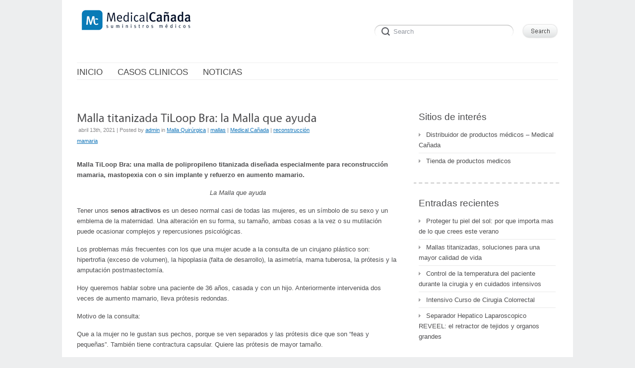

--- FILE ---
content_type: text/html; charset=UTF-8
request_url: https://blog.medicalcanada.es/2021/04/malla-titanizada-tiloop-bra-la-malla-que-ayuda/
body_size: 46411
content:
<!DOCTYPE html>
<html lang="es">
<head>
<meta http-equiv="Content-Type" content="text/html; charset=UTF-8" />
<meta name="viewport" content="width=device-width; initial-scale=1.0" />
<title>Malla TiLoop Bra de polipropileno titanizada diseñada especialmente para reconstrucción mamaria | Medical Cañada</title>
<link rel="profile" href="https://gmpg.org/xfn/11" />
<link rel="pingback" href="https://blog.medicalcanada.es/xmlrpc.php" />
<meta name='robots' content='max-image-preview:large' />
<link rel="alternate" type="application/rss+xml" title="Medical Cañada &raquo; Feed" href="https://blog.medicalcanada.es/feed/" />
<link rel="alternate" title="oEmbed (JSON)" type="application/json+oembed" href="https://blog.medicalcanada.es/wp-json/oembed/1.0/embed?url=https%3A%2F%2Fblog.medicalcanada.es%2F2021%2F04%2Fmalla-titanizada-tiloop-bra-la-malla-que-ayuda%2F" />
<link rel="alternate" title="oEmbed (XML)" type="text/xml+oembed" href="https://blog.medicalcanada.es/wp-json/oembed/1.0/embed?url=https%3A%2F%2Fblog.medicalcanada.es%2F2021%2F04%2Fmalla-titanizada-tiloop-bra-la-malla-que-ayuda%2F&#038;format=xml" />
<style id='wp-img-auto-sizes-contain-inline-css' type='text/css'>
img:is([sizes=auto i],[sizes^="auto," i]){contain-intrinsic-size:3000px 1500px}
/*# sourceURL=wp-img-auto-sizes-contain-inline-css */
</style>
<link rel='stylesheet' id='argpd-informbox-css' href='https://blog.medicalcanada.es/wp-content/plugins/adapta-rgpd/assets/css/inform-box-simple.css?ver=1.3.7' type='text/css' media='all' />
<link rel='stylesheet' id='argpd-cookies-eu-banner-css' href='https://blog.medicalcanada.es/wp-content/plugins/adapta-rgpd/assets/css/cookies-banner-classic.css?ver=1.3.7' type='text/css' media='all' />
<style id='wp-emoji-styles-inline-css' type='text/css'>

	img.wp-smiley, img.emoji {
		display: inline !important;
		border: none !important;
		box-shadow: none !important;
		height: 1em !important;
		width: 1em !important;
		margin: 0 0.07em !important;
		vertical-align: -0.1em !important;
		background: none !important;
		padding: 0 !important;
	}
/*# sourceURL=wp-emoji-styles-inline-css */
</style>
<link rel='stylesheet' id='wp-block-library-css' href='https://blog.medicalcanada.es/wp-includes/css/dist/block-library/style.min.css?ver=6.9' type='text/css' media='all' />
<style id='global-styles-inline-css' type='text/css'>
:root{--wp--preset--aspect-ratio--square: 1;--wp--preset--aspect-ratio--4-3: 4/3;--wp--preset--aspect-ratio--3-4: 3/4;--wp--preset--aspect-ratio--3-2: 3/2;--wp--preset--aspect-ratio--2-3: 2/3;--wp--preset--aspect-ratio--16-9: 16/9;--wp--preset--aspect-ratio--9-16: 9/16;--wp--preset--color--black: #000000;--wp--preset--color--cyan-bluish-gray: #abb8c3;--wp--preset--color--white: #ffffff;--wp--preset--color--pale-pink: #f78da7;--wp--preset--color--vivid-red: #cf2e2e;--wp--preset--color--luminous-vivid-orange: #ff6900;--wp--preset--color--luminous-vivid-amber: #fcb900;--wp--preset--color--light-green-cyan: #7bdcb5;--wp--preset--color--vivid-green-cyan: #00d084;--wp--preset--color--pale-cyan-blue: #8ed1fc;--wp--preset--color--vivid-cyan-blue: #0693e3;--wp--preset--color--vivid-purple: #9b51e0;--wp--preset--gradient--vivid-cyan-blue-to-vivid-purple: linear-gradient(135deg,rgb(6,147,227) 0%,rgb(155,81,224) 100%);--wp--preset--gradient--light-green-cyan-to-vivid-green-cyan: linear-gradient(135deg,rgb(122,220,180) 0%,rgb(0,208,130) 100%);--wp--preset--gradient--luminous-vivid-amber-to-luminous-vivid-orange: linear-gradient(135deg,rgb(252,185,0) 0%,rgb(255,105,0) 100%);--wp--preset--gradient--luminous-vivid-orange-to-vivid-red: linear-gradient(135deg,rgb(255,105,0) 0%,rgb(207,46,46) 100%);--wp--preset--gradient--very-light-gray-to-cyan-bluish-gray: linear-gradient(135deg,rgb(238,238,238) 0%,rgb(169,184,195) 100%);--wp--preset--gradient--cool-to-warm-spectrum: linear-gradient(135deg,rgb(74,234,220) 0%,rgb(151,120,209) 20%,rgb(207,42,186) 40%,rgb(238,44,130) 60%,rgb(251,105,98) 80%,rgb(254,248,76) 100%);--wp--preset--gradient--blush-light-purple: linear-gradient(135deg,rgb(255,206,236) 0%,rgb(152,150,240) 100%);--wp--preset--gradient--blush-bordeaux: linear-gradient(135deg,rgb(254,205,165) 0%,rgb(254,45,45) 50%,rgb(107,0,62) 100%);--wp--preset--gradient--luminous-dusk: linear-gradient(135deg,rgb(255,203,112) 0%,rgb(199,81,192) 50%,rgb(65,88,208) 100%);--wp--preset--gradient--pale-ocean: linear-gradient(135deg,rgb(255,245,203) 0%,rgb(182,227,212) 50%,rgb(51,167,181) 100%);--wp--preset--gradient--electric-grass: linear-gradient(135deg,rgb(202,248,128) 0%,rgb(113,206,126) 100%);--wp--preset--gradient--midnight: linear-gradient(135deg,rgb(2,3,129) 0%,rgb(40,116,252) 100%);--wp--preset--font-size--small: 13px;--wp--preset--font-size--medium: 20px;--wp--preset--font-size--large: 36px;--wp--preset--font-size--x-large: 42px;--wp--preset--spacing--20: 0.44rem;--wp--preset--spacing--30: 0.67rem;--wp--preset--spacing--40: 1rem;--wp--preset--spacing--50: 1.5rem;--wp--preset--spacing--60: 2.25rem;--wp--preset--spacing--70: 3.38rem;--wp--preset--spacing--80: 5.06rem;--wp--preset--shadow--natural: 6px 6px 9px rgba(0, 0, 0, 0.2);--wp--preset--shadow--deep: 12px 12px 50px rgba(0, 0, 0, 0.4);--wp--preset--shadow--sharp: 6px 6px 0px rgba(0, 0, 0, 0.2);--wp--preset--shadow--outlined: 6px 6px 0px -3px rgb(255, 255, 255), 6px 6px rgb(0, 0, 0);--wp--preset--shadow--crisp: 6px 6px 0px rgb(0, 0, 0);}:where(.is-layout-flex){gap: 0.5em;}:where(.is-layout-grid){gap: 0.5em;}body .is-layout-flex{display: flex;}.is-layout-flex{flex-wrap: wrap;align-items: center;}.is-layout-flex > :is(*, div){margin: 0;}body .is-layout-grid{display: grid;}.is-layout-grid > :is(*, div){margin: 0;}:where(.wp-block-columns.is-layout-flex){gap: 2em;}:where(.wp-block-columns.is-layout-grid){gap: 2em;}:where(.wp-block-post-template.is-layout-flex){gap: 1.25em;}:where(.wp-block-post-template.is-layout-grid){gap: 1.25em;}.has-black-color{color: var(--wp--preset--color--black) !important;}.has-cyan-bluish-gray-color{color: var(--wp--preset--color--cyan-bluish-gray) !important;}.has-white-color{color: var(--wp--preset--color--white) !important;}.has-pale-pink-color{color: var(--wp--preset--color--pale-pink) !important;}.has-vivid-red-color{color: var(--wp--preset--color--vivid-red) !important;}.has-luminous-vivid-orange-color{color: var(--wp--preset--color--luminous-vivid-orange) !important;}.has-luminous-vivid-amber-color{color: var(--wp--preset--color--luminous-vivid-amber) !important;}.has-light-green-cyan-color{color: var(--wp--preset--color--light-green-cyan) !important;}.has-vivid-green-cyan-color{color: var(--wp--preset--color--vivid-green-cyan) !important;}.has-pale-cyan-blue-color{color: var(--wp--preset--color--pale-cyan-blue) !important;}.has-vivid-cyan-blue-color{color: var(--wp--preset--color--vivid-cyan-blue) !important;}.has-vivid-purple-color{color: var(--wp--preset--color--vivid-purple) !important;}.has-black-background-color{background-color: var(--wp--preset--color--black) !important;}.has-cyan-bluish-gray-background-color{background-color: var(--wp--preset--color--cyan-bluish-gray) !important;}.has-white-background-color{background-color: var(--wp--preset--color--white) !important;}.has-pale-pink-background-color{background-color: var(--wp--preset--color--pale-pink) !important;}.has-vivid-red-background-color{background-color: var(--wp--preset--color--vivid-red) !important;}.has-luminous-vivid-orange-background-color{background-color: var(--wp--preset--color--luminous-vivid-orange) !important;}.has-luminous-vivid-amber-background-color{background-color: var(--wp--preset--color--luminous-vivid-amber) !important;}.has-light-green-cyan-background-color{background-color: var(--wp--preset--color--light-green-cyan) !important;}.has-vivid-green-cyan-background-color{background-color: var(--wp--preset--color--vivid-green-cyan) !important;}.has-pale-cyan-blue-background-color{background-color: var(--wp--preset--color--pale-cyan-blue) !important;}.has-vivid-cyan-blue-background-color{background-color: var(--wp--preset--color--vivid-cyan-blue) !important;}.has-vivid-purple-background-color{background-color: var(--wp--preset--color--vivid-purple) !important;}.has-black-border-color{border-color: var(--wp--preset--color--black) !important;}.has-cyan-bluish-gray-border-color{border-color: var(--wp--preset--color--cyan-bluish-gray) !important;}.has-white-border-color{border-color: var(--wp--preset--color--white) !important;}.has-pale-pink-border-color{border-color: var(--wp--preset--color--pale-pink) !important;}.has-vivid-red-border-color{border-color: var(--wp--preset--color--vivid-red) !important;}.has-luminous-vivid-orange-border-color{border-color: var(--wp--preset--color--luminous-vivid-orange) !important;}.has-luminous-vivid-amber-border-color{border-color: var(--wp--preset--color--luminous-vivid-amber) !important;}.has-light-green-cyan-border-color{border-color: var(--wp--preset--color--light-green-cyan) !important;}.has-vivid-green-cyan-border-color{border-color: var(--wp--preset--color--vivid-green-cyan) !important;}.has-pale-cyan-blue-border-color{border-color: var(--wp--preset--color--pale-cyan-blue) !important;}.has-vivid-cyan-blue-border-color{border-color: var(--wp--preset--color--vivid-cyan-blue) !important;}.has-vivid-purple-border-color{border-color: var(--wp--preset--color--vivid-purple) !important;}.has-vivid-cyan-blue-to-vivid-purple-gradient-background{background: var(--wp--preset--gradient--vivid-cyan-blue-to-vivid-purple) !important;}.has-light-green-cyan-to-vivid-green-cyan-gradient-background{background: var(--wp--preset--gradient--light-green-cyan-to-vivid-green-cyan) !important;}.has-luminous-vivid-amber-to-luminous-vivid-orange-gradient-background{background: var(--wp--preset--gradient--luminous-vivid-amber-to-luminous-vivid-orange) !important;}.has-luminous-vivid-orange-to-vivid-red-gradient-background{background: var(--wp--preset--gradient--luminous-vivid-orange-to-vivid-red) !important;}.has-very-light-gray-to-cyan-bluish-gray-gradient-background{background: var(--wp--preset--gradient--very-light-gray-to-cyan-bluish-gray) !important;}.has-cool-to-warm-spectrum-gradient-background{background: var(--wp--preset--gradient--cool-to-warm-spectrum) !important;}.has-blush-light-purple-gradient-background{background: var(--wp--preset--gradient--blush-light-purple) !important;}.has-blush-bordeaux-gradient-background{background: var(--wp--preset--gradient--blush-bordeaux) !important;}.has-luminous-dusk-gradient-background{background: var(--wp--preset--gradient--luminous-dusk) !important;}.has-pale-ocean-gradient-background{background: var(--wp--preset--gradient--pale-ocean) !important;}.has-electric-grass-gradient-background{background: var(--wp--preset--gradient--electric-grass) !important;}.has-midnight-gradient-background{background: var(--wp--preset--gradient--midnight) !important;}.has-small-font-size{font-size: var(--wp--preset--font-size--small) !important;}.has-medium-font-size{font-size: var(--wp--preset--font-size--medium) !important;}.has-large-font-size{font-size: var(--wp--preset--font-size--large) !important;}.has-x-large-font-size{font-size: var(--wp--preset--font-size--x-large) !important;}
/*# sourceURL=global-styles-inline-css */
</style>

<style id='classic-theme-styles-inline-css' type='text/css'>
/*! This file is auto-generated */
.wp-block-button__link{color:#fff;background-color:#32373c;border-radius:9999px;box-shadow:none;text-decoration:none;padding:calc(.667em + 2px) calc(1.333em + 2px);font-size:1.125em}.wp-block-file__button{background:#32373c;color:#fff;text-decoration:none}
/*# sourceURL=/wp-includes/css/classic-themes.min.css */
</style>
<link rel='stylesheet' id='default-css' href='https://blog.medicalcanada.es/wp-content/themes/delicate/style.css' type='text/css' media='all' />
<script type="text/javascript" src="https://blog.medicalcanada.es/wp-includes/js/jquery/jquery.min.js?ver=3.7.1" id="jquery-core-js"></script>
<script type="text/javascript" src="https://blog.medicalcanada.es/wp-includes/js/jquery/jquery-migrate.min.js?ver=3.4.1" id="jquery-migrate-js"></script>
<script type="text/javascript" src="https://blog.medicalcanada.es/wp-content/plugins/adapta-rgpd/assets/js/cookies-eu-banner.js?ver=1.3.7" id="argpd-cookies-eu-banner-js"></script>
<script type="text/javascript" src="https://blog.medicalcanada.es/wp-content/themes/delicate/js/superfish.js?ver=2.9.2" id="superfish-js"></script>
<script type="text/javascript" src="https://blog.medicalcanada.es/wp-content/themes/delicate/js/jquery.cycle.all.min.js" id="cycle-js"></script>
<script type="text/javascript" src="https://blog.medicalcanada.es/wp-content/themes/delicate/js/cufon.js?ver=1.09i" id="cufon-js"></script>
<script type="text/javascript" src="https://blog.medicalcanada.es/wp-content/themes/delicate/js/Vegur_400.font.js" id="Vegur_400-js"></script>
<link rel="https://api.w.org/" href="https://blog.medicalcanada.es/wp-json/" /><link rel="alternate" title="JSON" type="application/json" href="https://blog.medicalcanada.es/wp-json/wp/v2/posts/2723" /><link rel="EditURI" type="application/rsd+xml" title="RSD" href="https://blog.medicalcanada.es/xmlrpc.php?rsd" />
<meta name="generator" content="WordPress 6.9" />
<link rel="canonical" href="https://blog.medicalcanada.es/2021/04/malla-titanizada-tiloop-bra-la-malla-que-ayuda/" />
<link rel='shortlink' href='https://blog.medicalcanada.es/?p=2723' />
<meta name="generator" content="Site Kit by Google 1.99.0" /><meta name="template" content="delicate 3.5.5" />
<meta name="generator" content="NattyWP Framework Version 2.1.5" />
<meta name="keywords" content="cirugia estetica mama, cirugia mamaria, malla titanizada, malla tiloop bra, mama tuberosa, malformaciones mamarias, deformidades mamarias, reconstruccion mamaria," />
<meta name="description" content="Malla TiLoop Bra: una malla de polipropileno titanizada diseñada especialmente para reconstrucción mamaria, mastopexia con o sin implante y refuerzo en aumento mamario." />
<link rel="stylesheet" type="text/css" href="https://blog.medicalcanada.es/wp-content/themes/delicate/functions/css/shortcodes.css" media="screen" /><script type="text/javascript" src="https://blog.medicalcanada.es/wp-content/themes/delicate/functions/js/shortcode.js"></script><style type="text/css">
	.topnav a {
		font-size: px;
	}
	.topnav a {
		color: #;
	}
	.topnav a:hover, .topnav ul.children > li > a:hover, .topnav ul.children > li > a:hover span {
		color: #;
	}
	body {
		font-size: px;
	}
	.post {
		color: #;
	}
	.post a {
		color: #;
	}
	.post a:hover {
		color: #;
	}
	#sidebar li.widget, #sidebar h2 {
		color: #;
	}
	#sidebar li.widget a {
		color: #;
	}
	#sidebar li.widget a:hover {
		color: #;
	}
</style><!--[if IE 6]><style type="text/css">
            img.png {
            filter: expression(
            (runtimeStyle.filter == '') ? runtimeStyle.filter = 'progid:DXImageTransform.Microsoft.AlphaImageLoader(src='+src+', sizingMethod=scale)' : '',
            width = width,
            src = 'https://blog.medicalcanada.es/wp-content/themes/delicate/images/px.gif');
    }
        </style><![endif]--><!--[if IE 6]><script type="text/javascript" src="https://blog.medicalcanada.es/wp-content/themes/delicate/js/menu.js"></script><![endif]-->	<style type="text/css">
           .head-img .tagline {color: #333333 !important;}
        .content-pad,
    .slideshow-bg .slideshow, .slideshow-bg .slideshow > div,
    .head-img img {width:970px;}
	</style>
	</head>

<body data-rsssl=1 class="wp-singular post-template-default single single-post postid-2723 single-format-standard wp-theme-delicate">
<div class="content-pad">
<div id="header">
	<div id="logo"><a href="https://blog.medicalcanada.es"><img src="https://blog.medicalcanada.es/wp-content/uploads/2017/05/logo.gif" border="0" class="png" alt="Medical Cañada" /></a></div>	     
  <div id="top_search"> 
      <form method="get" id="searchforma" class="search" action="https://blog.medicalcanada.es/">	
    <input type="text" class="search-input png_crop" title="search" value="Search" onblur="if (!value)value='Search'" onclick="value=''" id="edit-search-theme-form-keys" name="s" />
    <input type="image" alt="Search" title="Search" class="search-submit png_crop" name="op" value="" src="https://blog.medicalcanada.es/wp-content/themes/delicate/images/submit.png"/>
</form><div style="clear:both;"></div>  </div>
  </div>

<div class="top">
    <div id="menu">	
       <ul id="nav-ie" class="topnav fl fr sf-js-enabled sf-shadow"><li id="menu-item-2873" class="menu-item menu-item-type-custom menu-item-object-custom menu-item-home menu-item-2873"><a href="https://blog.medicalcanada.es/"><span>Inicio</span></a></li>
<li id="menu-item-2874" class="menu-item menu-item-type-post_type menu-item-object-page menu-item-2874"><a href="https://blog.medicalcanada.es/casos-clinicos-2/"><span>Casos clinicos</span></a></li>
<li id="menu-item-2875" class="menu-item menu-item-type-post_type menu-item-object-page menu-item-2875"><a href="https://blog.medicalcanada.es/casos-clinicos/"><span>Noticias</span></a></li>
</ul>    </div>                
</div> <!-- END top -->
<div class="clear"></div>
<div class="head-img">
  </div>
<!-- END Header --><div id="main">		
	<div class="columns">	
    <div class="narrowcolumn singlepage no">
          							
			<div class="post post-2723 type-post status-publish format-standard hentry category-malla-quirurgica category-mallas category-medical-canada category-reconstruccion-mamaria tag-malla-de-polipropileno-titanizado tag-malla-tiloop-bra tag-malla-titanizada tag-mallas-titanizadas tag-reconstruccion-mamaria tag-tiloop-bra-medical-canada tag-tiloop-bra-reconstruccion-mamaria">            	
         <div class="title">
          <h2>Malla titanizada TiLoop Bra: la Malla que ayuda</h2>
                <small>abril 13th, 2021 | Posted by <span class="author"><span class="author vcard"><a class="url fn n" href="https://blog.medicalcanada.es/author/admin/" title="View all posts by admin">admin</a></span></span> in <a href="https://blog.medicalcanada.es/category/malla-quirurgica/" rel="category tag">Malla Quirúrgica</a> | <a href="https://blog.medicalcanada.es/category/mallas/" rel="category tag">mallas</a> | <a href="https://blog.medicalcanada.es/category/medical-canada/" rel="category tag">Medical Cañada</a> | <a href="https://blog.medicalcanada.es/category/reconstruccion-mamaria/" rel="category tag">reconstrucción mamaria</a> </small> 
         </div>                
				<div class="entry">
                          <p><strong>Malla TiLoop Bra: una malla de polipropileno titanizada diseñada especialmente para reconstrucción mamaria, mastopexia con o sin implante y refuerzo en aumento mamario.</strong></p>
<p style="text-align: center;"><em>La Malla que ayuda</em></p>
<p>Tener unos <strong>senos atractivos</strong> es un deseo normal casi de todas las mujeres, es un símbolo de su sexo y un emblema de la maternidad. Una alteración en su forma, su tamaño, ambas cosas a la vez o su mutilación puede ocasionar complejos y repercusiones psicológicas.</p>
<p>Los problemas más frecuentes con los que una mujer acude a la consulta de un cirujano plástico son: hipertrofia (exceso de volumen), la hipoplasia (falta de desarrollo), la asimetría, mama tuberosa, la prótesis y la amputación postmastectomía.</p>
<p>Hoy queremos hablar sobre una paciente de 36 años, casada y con un hijo. Anteriormente intervenida dos veces de aumento mamario, lleva prótesis redondas.</p>
<p>Motivo de la consulta:</p>
<p>Que a la mujer no le gustan sus pechos, porque se ven separados y las prótesis dice que son “feas y pequeñas”. También tiene contractura capsular. Quiere las prótesis de mayor tamaño.</p>
<p><img decoding="async" class="aligncenter size-full wp-image-2724" src="https://blog.medicalcanada.es/wp-content/uploads/2021/04/1.jpg" alt="" width="287" height="143" /></p>
<p><img decoding="async" class="aligncenter size-full wp-image-2725" src="https://blog.medicalcanada.es/wp-content/uploads/2021/04/2.jpg" alt="" width="261" height="158" /></p>
<p>&nbsp;</p>
<p>En la segunda intervención la paciente reconoce la mejoría, pero sigue teniendo un hundimiento en el escote (basculamiento de la prótesis).</p>
<p>La paciente busca solución definitiva pero no presenta cúmulo de grasa.<img decoding="async" class="aligncenter size-full wp-image-2727" src="https://blog.medicalcanada.es/wp-content/uploads/2021/04/3.jpg" alt="" width="180" height="123" /></p>
<p><img loading="lazy" decoding="async" class="aligncenter size-full wp-image-2728" src="https://blog.medicalcanada.es/wp-content/uploads/2021/04/4.jpg" alt="" width="187" height="124" /></p>
<p>En su tercera operación el doctor ha usado la malla titanizada TiLOOP BRA para tener mejor soporte, refuerzo y solución de transición de estructuras de tejidos propios del cuerpo.</p>
<p>La<strong> malla titanizada extralight TiLOOP Bra</strong> introduce la menor cantidad de material extraño en la mama. Este material liviano facilita la adaptación óptima del tejido, lo cual es de gran importancia para la aplicación en el área sensitiva del seno. La malla titanizada TiLoop Bra permanece blanda y flexible durante la aplicación. Con el uso de la malla titanizada obtenemos muy buen refuerzo para aumento de mama en cirugía plástica, sobre todo en casos cuando la mujer es muy delgada o tiene piel muy fina.</p>
<p><img loading="lazy" decoding="async" class="aligncenter size-full wp-image-2729" src="https://blog.medicalcanada.es/wp-content/uploads/2021/04/5.png" alt="" width="240" height="105" /></p>
<p><img loading="lazy" decoding="async" class="aligncenter size-full wp-image-2730" src="https://blog.medicalcanada.es/wp-content/uploads/2021/04/6.png" alt="" width="286" height="95" /></p>
<p>Después de un año de la cirugía, la paciente se encuentra muy bien y está muy satisfecha con el resultado.</p>
<p>Consulta toda la información sobre nuestra Malla TiLoop Bra:</p>
<p><a href="https://www.medicalcanada.es/malla-titanizada-tiloop-bra-subpectoral-p026-0011">https://www.medicalcanada.es/malla-titanizada-tiloop-bra-subpectoral-p026-0011</a></p>
<p><a href="mailto:marketing@medicalcanada.es">marketing@medicalcanada.es</a></p>
    
             <div class="clear"></div>
        </div>              
                
				<p class="postmetadata">	               
                        			
                <span class="category"><a href="https://blog.medicalcanada.es/tag/malla-de-polipropileno-titanizado/" rel="tag">Malla de polipropileno titanizado</a>, <a href="https://blog.medicalcanada.es/tag/malla-tiloop-bra/" rel="tag">malla tiloop bra</a>, <a href="https://blog.medicalcanada.es/tag/malla-titanizada/" rel="tag">Malla titanizada</a>, <a href="https://blog.medicalcanada.es/tag/mallas-titanizadas/" rel="tag">mallas titanizadas</a>, <a href="https://blog.medicalcanada.es/tag/reconstruccion-mamaria/" rel="tag">reconstrucción mamaria</a>, <a href="https://blog.medicalcanada.es/tag/tiloop-bra-medical-canada/" rel="tag">Tiloop bra medical cañada</a>, <a href="https://blog.medicalcanada.es/tag/tiloop-bra-reconstruccion-mamaria/" rel="tag">tiloop bra reconstruccion mamaria</a></span>	
				</p>
        
        <p><small>You can follow any responses to this entry through the <a href="https://blog.medicalcanada.es/2021/04/malla-titanizada-tiloop-bra-la-malla-que-ayuda/feed/">RSS 2.0</a>													Both comments and pings are currently closed.							
											</small>
         </p>	
                
			</div>	
            <div class="post">
        		      	
       		</div>				
		
	</div> <!-- END Narrowcolumn -->

  <div id="sidebar" class="profile no">
      <ul>
<li id="linkcat-2" class="widget png_scale"><h2 class="blocktitle"><span>Sitios de interés</span></h2>
	<ul class='xoxo blogroll'>
<li><a href="https://www.medicalcanada.es" title="Medical cañada, distribuidor de productos medicos." target="_blank">Distribuidor de productos médicos &#8211; Medical Cañada</a></li>
<li><a href="http://www.medicalcanada.es/categoria/tienda-productos-medicos/index.aspx" target="_blank">Tienda de productos medicos</a></li>

	</ul>
</li>

		<li id="widget_recent_entries" class="widget png_scale">
		<h2 class="blocktitle"><span>Entradas recientes</span></h2>
		<ul>
											<li>
					<a href="https://blog.medicalcanada.es/2025/06/proteger-tu-piel-del-sol-por-que-importa-mas-de-lo-que-crees-este-verano/">Proteger tu piel del sol: por que importa mas de lo que crees este verano</a>
									</li>
											<li>
					<a href="https://blog.medicalcanada.es/2023/10/mallas-titanizadas-soluciones-para-una-mayor-calidad-de-vida/">Mallas titanizadas, soluciones para una mayor calidad de vida</a>
									</li>
											<li>
					<a href="https://blog.medicalcanada.es/2023/07/control-de-la-temperatura-del-paciente-durante-la-cirugia-y-en-cuidados-intensivos/">Control de la temperatura del paciente durante la cirugia y en cuidados intensivos</a>
									</li>
											<li>
					<a href="https://blog.medicalcanada.es/2023/06/intensivo-curso-de-cirugia-colorrectal/">Intensivo Curso de  Cirugia Colorrectal</a>
									</li>
											<li>
					<a href="https://blog.medicalcanada.es/2022/11/separador-hepatico-laparoscopico-reveel-el-retractor-de-tejidos-y-organos-grandes/">Separador Hepatico Laparoscopico REVEEL: el retractor de tejidos y organos grandes</a>
									</li>
					</ul>

		</li><li id="widget_tag_cloud" class="widget png_scale"><h2 class="blocktitle"><span>Etiquetas</span></h2><div class="tagcloud"><a href="https://blog.medicalcanada.es/tag/adhesivo/" class="tag-cloud-link tag-link-52 tag-link-position-1" style="font-size: 20.833333333333pt;" aria-label="adhesivo (13 elementos)">adhesivo</a>
<a href="https://blog.medicalcanada.es/tag/alquilar-morcelador/" class="tag-cloud-link tag-link-87 tag-link-position-2" style="font-size: 13.833333333333pt;" aria-label="alquilar morcelador (6 elementos)">alquilar morcelador</a>
<a href="https://blog.medicalcanada.es/tag/alquiler-morcelador/" class="tag-cloud-link tag-link-84 tag-link-position-3" style="font-size: 13.833333333333pt;" aria-label="alquiler morcelador (6 elementos)">alquiler morcelador</a>
<a href="https://blog.medicalcanada.es/tag/axis-medical-canada/" class="tag-cloud-link tag-link-369 tag-link-position-4" style="font-size: 10.333333333333pt;" aria-label="axis medical cañada (4 elementos)">axis medical cañada</a>
<a href="https://blog.medicalcanada.es/tag/cirugia-colorrectal/" class="tag-cloud-link tag-link-123 tag-link-position-5" style="font-size: 8pt;" aria-label="cirugia colorrectal (3 elementos)">cirugia colorrectal</a>
<a href="https://blog.medicalcanada.es/tag/cirugia/" class="tag-cloud-link tag-link-70 tag-link-position-6" style="font-size: 21.533333333333pt;" aria-label="CIRUGÍA (14 elementos)">CIRUGÍA</a>
<a href="https://blog.medicalcanada.es/tag/cirugia-de-minima-invasion/" class="tag-cloud-link tag-link-104 tag-link-position-7" style="font-size: 17.333333333333pt;" aria-label="cirugía de mínima invasión (9 elementos)">cirugía de mínima invasión</a>
<a href="https://blog.medicalcanada.es/tag/cirugia-minima-invasiva/" class="tag-cloud-link tag-link-102 tag-link-position-8" style="font-size: 16.166666666667pt;" aria-label="Cirugía mínima invasiva (8 elementos)">Cirugía mínima invasiva</a>
<a href="https://blog.medicalcanada.es/tag/cirugia-minimamente-invasiva/" class="tag-cloud-link tag-link-103 tag-link-position-9" style="font-size: 13.833333333333pt;" aria-label="cirugía mínimamente invasiva (6 elementos)">cirugía mínimamente invasiva</a>
<a href="https://blog.medicalcanada.es/tag/cancer-de-mama/" class="tag-cloud-link tag-link-115 tag-link-position-10" style="font-size: 16.166666666667pt;" aria-label="Cáncer de mama (8 elementos)">Cáncer de mama</a>
<a href="https://blog.medicalcanada.es/tag/deportes/" class="tag-cloud-link tag-link-68 tag-link-position-11" style="font-size: 8pt;" aria-label="deportes (3 elementos)">deportes</a>
<a href="https://blog.medicalcanada.es/tag/hernia/" class="tag-cloud-link tag-link-58 tag-link-position-12" style="font-size: 18.266666666667pt;" aria-label="hernia (10 elementos)">hernia</a>
<a href="https://blog.medicalcanada.es/tag/ifabond/" class="tag-cloud-link tag-link-35 tag-link-position-13" style="font-size: 21.533333333333pt;" aria-label="Ifabond (14 elementos)">Ifabond</a>
<a href="https://blog.medicalcanada.es/tag/implantes-tag-dental/" class="tag-cloud-link tag-link-368 tag-link-position-14" style="font-size: 12.2pt;" aria-label="implantes tag dental (5 elementos)">implantes tag dental</a>
<a href="https://blog.medicalcanada.es/tag/laproclose/" class="tag-cloud-link tag-link-62 tag-link-position-15" style="font-size: 10.333333333333pt;" aria-label="Laproclose (4 elementos)">Laproclose</a>
<a href="https://blog.medicalcanada.es/tag/malla-de-pfm/" class="tag-cloud-link tag-link-15 tag-link-position-16" style="font-size: 17.333333333333pt;" aria-label="malla de PFM (9 elementos)">malla de PFM</a>
<a href="https://blog.medicalcanada.es/tag/malla-de-polipropileno-titanizado/" class="tag-cloud-link tag-link-39 tag-link-position-17" style="font-size: 21.533333333333pt;" aria-label="Malla de polipropileno titanizado (14 elementos)">Malla de polipropileno titanizado</a>
<a href="https://blog.medicalcanada.es/tag/malla-pfm-medical/" class="tag-cloud-link tag-link-290 tag-link-position-18" style="font-size: 8pt;" aria-label="malla pfm medical (3 elementos)">malla pfm medical</a>
<a href="https://blog.medicalcanada.es/tag/malla-polipropileno-titanizada-tiloop-bra/" class="tag-cloud-link tag-link-367 tag-link-position-19" style="font-size: 10.333333333333pt;" aria-label="malla polipropileno titanizada tiloop bra (4 elementos)">malla polipropileno titanizada tiloop bra</a>
<a href="https://blog.medicalcanada.es/tag/malla-reconstruccion-mamaria/" class="tag-cloud-link tag-link-270 tag-link-position-20" style="font-size: 16.166666666667pt;" aria-label="malla reconstruccion mamaria (8 elementos)">malla reconstruccion mamaria</a>
<a href="https://blog.medicalcanada.es/tag/mallas-pfm/" class="tag-cloud-link tag-link-78 tag-link-position-21" style="font-size: 10.333333333333pt;" aria-label="mallas Pfm (4 elementos)">mallas Pfm</a>
<a href="https://blog.medicalcanada.es/tag/mallas-quirurgicas/" class="tag-cloud-link tag-link-74 tag-link-position-22" style="font-size: 10.333333333333pt;" aria-label="mallas quirúrgicas (4 elementos)">mallas quirúrgicas</a>
<a href="https://blog.medicalcanada.es/tag/mallas-titanizadas/" class="tag-cloud-link tag-link-75 tag-link-position-23" style="font-size: 19.2pt;" aria-label="mallas titanizadas (11 elementos)">mallas titanizadas</a>
<a href="https://blog.medicalcanada.es/tag/malla-titanizada/" class="tag-cloud-link tag-link-38 tag-link-position-24" style="font-size: 19.2pt;" aria-label="Malla titanizada (11 elementos)">Malla titanizada</a>
<a href="https://blog.medicalcanada.es/tag/malla-titanizada-pfm/" class="tag-cloud-link tag-link-255 tag-link-position-25" style="font-size: 8pt;" aria-label="malla titanizada pfm (3 elementos)">malla titanizada pfm</a>
<a href="https://blog.medicalcanada.es/tag/malla-titanizada-tiloop-bra/" class="tag-cloud-link tag-link-269 tag-link-position-26" style="font-size: 15pt;" aria-label="malla titanizada tiloop bra (7 elementos)">malla titanizada tiloop bra</a>
<a href="https://blog.medicalcanada.es/tag/medical-canada/" class="tag-cloud-link tag-link-205 tag-link-position-27" style="font-size: 20.833333333333pt;" aria-label="medical cañada (13 elementos)">medical cañada</a>
<a href="https://blog.medicalcanada.es/tag/morcelacion-segura/" class="tag-cloud-link tag-link-86 tag-link-position-28" style="font-size: 13.833333333333pt;" aria-label="morcelación segura (6 elementos)">morcelación segura</a>
<a href="https://blog.medicalcanada.es/tag/morcelador/" class="tag-cloud-link tag-link-41 tag-link-position-29" style="font-size: 13.833333333333pt;" aria-label="Morcelador (6 elementos)">Morcelador</a>
<a href="https://blog.medicalcanada.es/tag/morcelador-blue-endo/" class="tag-cloud-link tag-link-47 tag-link-position-30" style="font-size: 13.833333333333pt;" aria-label="morcelador blue-endo (6 elementos)">morcelador blue-endo</a>
<a href="https://blog.medicalcanada.es/tag/morcelador-seguro/" class="tag-cloud-link tag-link-85 tag-link-position-31" style="font-size: 13.833333333333pt;" aria-label="morcelador seguro (6 elementos)">morcelador seguro</a>
<a href="https://blog.medicalcanada.es/tag/minima-invasiva/" class="tag-cloud-link tag-link-72 tag-link-position-32" style="font-size: 8pt;" aria-label="MÍNIMA INVASIVA (3 elementos)">MÍNIMA INVASIVA</a>
<a href="https://blog.medicalcanada.es/tag/pared-abdominal/" class="tag-cloud-link tag-link-124 tag-link-position-33" style="font-size: 13.833333333333pt;" aria-label="pared abdominal (6 elementos)">pared abdominal</a>
<a href="https://blog.medicalcanada.es/tag/prevencion-de-hernia/" class="tag-cloud-link tag-link-133 tag-link-position-34" style="font-size: 8pt;" aria-label="prevencion de hernia (3 elementos)">prevencion de hernia</a>
<a href="https://blog.medicalcanada.es/tag/prevencion-hernia-incisional/" class="tag-cloud-link tag-link-89 tag-link-position-35" style="font-size: 12.2pt;" aria-label="Prevención hernia incisional (5 elementos)">Prevención hernia incisional</a>
<a href="https://blog.medicalcanada.es/tag/reconstruccion-mamaria/" class="tag-cloud-link tag-link-44 tag-link-position-36" style="font-size: 22pt;" aria-label="reconstrucción mamaria (15 elementos)">reconstrucción mamaria</a>
<a href="https://blog.medicalcanada.es/tag/separador-hepatico/" class="tag-cloud-link tag-link-277 tag-link-position-37" style="font-size: 8pt;" aria-label="separador hepatico (3 elementos)">separador hepatico</a>
<a href="https://blog.medicalcanada.es/tag/separador-hepatico-laparoscopico/" class="tag-cloud-link tag-link-282 tag-link-position-38" style="font-size: 8pt;" aria-label="separador hepatico laparoscopico (3 elementos)">separador hepatico laparoscopico</a>
<a href="https://blog.medicalcanada.es/tag/sohah/" class="tag-cloud-link tag-link-247 tag-link-position-39" style="font-size: 10.333333333333pt;" aria-label="sohah (4 elementos)">sohah</a>
<a href="https://blog.medicalcanada.es/tag/tag-dental/" class="tag-cloud-link tag-link-350 tag-link-position-40" style="font-size: 13.833333333333pt;" aria-label="tag dental (6 elementos)">tag dental</a>
<a href="https://blog.medicalcanada.es/tag/tag-dental-international-meeting/" class="tag-cloud-link tag-link-370 tag-link-position-41" style="font-size: 8pt;" aria-label="tag dental international meeting (3 elementos)">tag dental international meeting</a>
<a href="https://blog.medicalcanada.es/tag/tiloop-bra/" class="tag-cloud-link tag-link-170 tag-link-position-42" style="font-size: 19.2pt;" aria-label="Tiloop bra (11 elementos)">Tiloop bra</a>
<a href="https://blog.medicalcanada.es/tag/tiloop-bra-medical-canada/" class="tag-cloud-link tag-link-171 tag-link-position-43" style="font-size: 19.2pt;" aria-label="Tiloop bra medical cañada (11 elementos)">Tiloop bra medical cañada</a>
<a href="https://blog.medicalcanada.es/tag/tiloop-bra-pocket/" class="tag-cloud-link tag-link-330 tag-link-position-44" style="font-size: 16.166666666667pt;" aria-label="tiloop bra pocket (8 elementos)">tiloop bra pocket</a>
<a href="https://blog.medicalcanada.es/tag/tiloop-bra-reconstruccion-mamaria/" class="tag-cloud-link tag-link-296 tag-link-position-45" style="font-size: 18.266666666667pt;" aria-label="tiloop bra reconstruccion mamaria (10 elementos)">tiloop bra reconstruccion mamaria</a></div>
</li> 
</ul>  </div>
<div class="clear"></div>
<div id="footer">
<div class="lt" style="color:black">
  Copyright &copy; 2026 All rights reserved.  <a style="color:black" href="https://blog.medicalcanada.es/politica-cookies/"><span>Política de Cookies</span></a>
	<a style="color:black" href="https://blog.medicalcanada.es/politica-de-privacidad/"><span>Política de privacidad</span></a>
</div>
<div class="rt"></div>		
<div class="clear"></div>			
</div>
</div> <!-- END Columns --> 
</div><!-- END main -->
</div>  
<div class="clear"></div>

<script type="speculationrules">
{"prefetch":[{"source":"document","where":{"and":[{"href_matches":"/*"},{"not":{"href_matches":["/wp-*.php","/wp-admin/*","/wp-content/uploads/*","/wp-content/*","/wp-content/plugins/*","/wp-content/themes/delicate/*","/*\\?(.+)"]}},{"not":{"selector_matches":"a[rel~=\"nofollow\"]"}},{"not":{"selector_matches":".no-prefetch, .no-prefetch a"}}]},"eagerness":"conservative"}]}
</script>
<!--[if gte IE 9]><script type="text/javascript">/*<![CDATA[*/Cufon.set('engine', 'canvas'); /*]]>*/</script><![endif]--><script type="text/javascript">/*<![CDATA[*/Cufon.replace('.singlepost .post .title h2, .singlepage .post .title h2, .post .title h2 a', {hover:true}); Cufon.now();/*]]>*/</script><script type="text/javascript" charset="utf-8">/*<![CDATA[*/ 
    jQuery(document).ready(function() {
        jQuery(".slideshow").cycle({
          fx: "fade",
          timeout: 6000,
          pager: "#slideshow-nav",
          speed: 1000,
          pagerEvent: "click",
          pauseOnPagerHover: true,
          cleartypeNoBg: true });						
      });
      /*]]>*/</script>
<div id="cookies-eu-wrapper">
    <div 
      id="cookies-eu-banner"       
      data-wait-remove="250"
      >      
      <div id="cookies-eu-label">
          Esta web utiliza cookies propias y de terceros para su correcto funcionamiento y para fines analíticos. Al hacer clic en el botón Aceptar, acepta el uso de estas tecnologías y el procesamiento de tus datos para estos propósitos.
          
          <a class="argpd-cookies-politica" rel="nofollow" id="cookies-eu-more" href="https://blog.medicalcanada.es/personalizar-cookies/">Configurar y más información</a>



      </div>

        <div id="cookies-eu-buttons"><button id="cookies-eu-reject" class="cookies-eu-reject">Rechazar</button>
        <button id="cookies-eu-accept" class="cookies-eu-accept">Aceptar</button></div>
    </div>
</div>

<div id="cookies-eu-banner-closed">
  <span>Privacidad</span>
</div>
<script id="wp-emoji-settings" type="application/json">
{"baseUrl":"https://s.w.org/images/core/emoji/17.0.2/72x72/","ext":".png","svgUrl":"https://s.w.org/images/core/emoji/17.0.2/svg/","svgExt":".svg","source":{"concatemoji":"https://blog.medicalcanada.es/wp-includes/js/wp-emoji-release.min.js?ver=6.9"}}
</script>
<script type="module">
/* <![CDATA[ */
/*! This file is auto-generated */
const a=JSON.parse(document.getElementById("wp-emoji-settings").textContent),o=(window._wpemojiSettings=a,"wpEmojiSettingsSupports"),s=["flag","emoji"];function i(e){try{var t={supportTests:e,timestamp:(new Date).valueOf()};sessionStorage.setItem(o,JSON.stringify(t))}catch(e){}}function c(e,t,n){e.clearRect(0,0,e.canvas.width,e.canvas.height),e.fillText(t,0,0);t=new Uint32Array(e.getImageData(0,0,e.canvas.width,e.canvas.height).data);e.clearRect(0,0,e.canvas.width,e.canvas.height),e.fillText(n,0,0);const a=new Uint32Array(e.getImageData(0,0,e.canvas.width,e.canvas.height).data);return t.every((e,t)=>e===a[t])}function p(e,t){e.clearRect(0,0,e.canvas.width,e.canvas.height),e.fillText(t,0,0);var n=e.getImageData(16,16,1,1);for(let e=0;e<n.data.length;e++)if(0!==n.data[e])return!1;return!0}function u(e,t,n,a){switch(t){case"flag":return n(e,"\ud83c\udff3\ufe0f\u200d\u26a7\ufe0f","\ud83c\udff3\ufe0f\u200b\u26a7\ufe0f")?!1:!n(e,"\ud83c\udde8\ud83c\uddf6","\ud83c\udde8\u200b\ud83c\uddf6")&&!n(e,"\ud83c\udff4\udb40\udc67\udb40\udc62\udb40\udc65\udb40\udc6e\udb40\udc67\udb40\udc7f","\ud83c\udff4\u200b\udb40\udc67\u200b\udb40\udc62\u200b\udb40\udc65\u200b\udb40\udc6e\u200b\udb40\udc67\u200b\udb40\udc7f");case"emoji":return!a(e,"\ud83e\u1fac8")}return!1}function f(e,t,n,a){let r;const o=(r="undefined"!=typeof WorkerGlobalScope&&self instanceof WorkerGlobalScope?new OffscreenCanvas(300,150):document.createElement("canvas")).getContext("2d",{willReadFrequently:!0}),s=(o.textBaseline="top",o.font="600 32px Arial",{});return e.forEach(e=>{s[e]=t(o,e,n,a)}),s}function r(e){var t=document.createElement("script");t.src=e,t.defer=!0,document.head.appendChild(t)}a.supports={everything:!0,everythingExceptFlag:!0},new Promise(t=>{let n=function(){try{var e=JSON.parse(sessionStorage.getItem(o));if("object"==typeof e&&"number"==typeof e.timestamp&&(new Date).valueOf()<e.timestamp+604800&&"object"==typeof e.supportTests)return e.supportTests}catch(e){}return null}();if(!n){if("undefined"!=typeof Worker&&"undefined"!=typeof OffscreenCanvas&&"undefined"!=typeof URL&&URL.createObjectURL&&"undefined"!=typeof Blob)try{var e="postMessage("+f.toString()+"("+[JSON.stringify(s),u.toString(),c.toString(),p.toString()].join(",")+"));",a=new Blob([e],{type:"text/javascript"});const r=new Worker(URL.createObjectURL(a),{name:"wpTestEmojiSupports"});return void(r.onmessage=e=>{i(n=e.data),r.terminate(),t(n)})}catch(e){}i(n=f(s,u,c,p))}t(n)}).then(e=>{for(const n in e)a.supports[n]=e[n],a.supports.everything=a.supports.everything&&a.supports[n],"flag"!==n&&(a.supports.everythingExceptFlag=a.supports.everythingExceptFlag&&a.supports[n]);var t;a.supports.everythingExceptFlag=a.supports.everythingExceptFlag&&!a.supports.flag,a.supports.everything||((t=a.source||{}).concatemoji?r(t.concatemoji):t.wpemoji&&t.twemoji&&(r(t.twemoji),r(t.wpemoji)))});
//# sourceURL=https://blog.medicalcanada.es/wp-includes/js/wp-emoji-loader.min.js
/* ]]> */
</script>

<script type="text/javascript">
jQuery(function ($) {
	'use strict';

	window.Adapta_RGPD = window.Adapta_RGPD || {};

	Adapta_RGPD.getCookie= function(name) {
	  	var v = document.cookie.match('(^|;) ?' + name + '=([^;]*)(;|$)');
    	return v ? v[2] : null;
	}

	Adapta_RGPD.setCookie= function (name, value) {
      var date = new Date();
      date.setTime(date.getTime() + this.cookieTimeout);
      
      document.cookie = name + '=' + value + ';expires=' + date.toUTCString() + ';path=/';
    };

    Adapta_RGPD.deleteCookie = function (name) {
		var hostname = document.location.hostname.replace(/^www\./, '');
		var nacked = hostname.replace(/^[^.]+\./g, "");
		var commonSuffix = '; expires=Thu, 01-Jan-1970 00:00:01 GMT; path=/';

		// remove cookies that match name
		document.cookie = name + '=; domain=.' + hostname + commonSuffix;
		document.cookie = name + '=; domain=.' + nacked + commonSuffix;
		document.cookie = name + '=' + commonSuffix;

		// search and remove all cookies starts with name
		document.cookie.split(';')
		.filter(function(el) {
		    return el.trim().indexOf(name) === 0;
		})
		.forEach(function(el) {
		    var [k,v] = el.split('=');
			document.cookie = k + '=; domain=.' + hostname + commonSuffix;
			document.cookie = k + '=; domain=.' + nacked + commonSuffix;		    
			document.cookie = k + '=' + commonSuffix;
		})
	};

	Adapta_RGPD.onlyUnique= function(value, index, self) {
	  return self.indexOf(value) === index;
	};

	Adapta_RGPD.removeItemOnce = function(arr, value) {
	  var index = arr.indexOf(value);
	  if (index > -1) {
	    arr.splice(index, 1);
	  }
	  return arr;
	};

	// load events
	Adapta_RGPD.cargarEventos= function(){
		$("[id^='custom-cookies-accept']").click(function(){
			var consents= new Array();	
			var value= Adapta_RGPD.getCookie('hasConsents');
			if ( null != value && value.length) {
				consents = value.split("+")
			}
			
			var consent = this.dataset.consent;
			consents.push(consent)
			
			var unique= consents.filter(Adapta_RGPD.onlyUnique);
			Adapta_RGPD.setCookie('hasConsents', unique.join('+'));
			Adapta_RGPD.setCookie('hasConsent', true);
		});

		$("[id^='custom-cookies-reject'],#custom-cookies-eu-reject,#cookies-eu-reject").click(function(){
			const trackingCookiesNames = ['__utma', '__utmb', '__utmc', '__utmt', '__utmv', '__utmz', '_ga', '_gat', '_gid', '_fbp'];	
			var value= Adapta_RGPD.getCookie('hasConsents');
			if ( null == value ) {
				return
			}

			// consent is the consent to remove. Ej ANLT
			var consent = ('undefined' !== typeof this.dataset && this.dataset.hasOwnProperty('consent'))?this.dataset.consent:null;
			if (consent != null) {				
				var consents = value.split("+")			
				consents=Adapta_RGPD.removeItemOnce(consents, consent)
				Adapta_RGPD.setCookie('hasConsents', consents.join('+'));
			}
			
			if ( 'ANLTCS' == consent || null == consent ) {
				trackingCookiesNames.map(Adapta_RGPD.deleteCookie);
			}
		});

		// Evento clic en botón Rechazar todo.
		$("#cookies-eu-banner-closed, .cookies-eu-banner-closed" ).click(function(){
			var date = new Date();
      		date.setTime(date.getTime() + 33696000000);
      		document.cookie = 'hasConsent' + '=' + 'configure' + ';expires=' + date.toUTCString() + ';path=/';
      		window.location.reload();
		});

				// Mostrar el banner de cookies.
		window.setTimeout(function(){
			if( $("#cookies-eu-banner").length == 0 || $("#cookies-eu-banner").is(":hidden") ){
				$('#cookies-eu-banner-closed').show();
			}		
		}, 100);
		 

		// Alternar la visibilidad de la capa informativa.		
			}

	// init
	Adapta_RGPD.init = function(){

		jQuery(document).ready(function($) {

			// Prevent for search engine execute ajax function.
			var bots = /bot|crawler|spider|crawling/i;
			var isBot = bots.test(navigator.userAgent);
			if ( isBot ) {
				return;
			}

							$(".cookies-eu-reject").click(function(){
					$('#cookies-eu-banner-closed').show();
				});
				
			// cookies-eu-banner callback
			new CookiesEuBanner(function () {
				var ajaxurl = 'https://blog.medicalcanada.es/wp-admin/admin-ajax.php';
				var data = {
					action: 'accept_cookie_consent',
					security: 'ddbdd599dc'
				};				
				$.post( ajaxurl, data, function(response) {
										$('#cookies-eu-banner-closed').show();
					
					if ( undefined !== response.success && false === response.success ) {						
						return;
					}		
					var	scripts= response.split(",");
					scripts.forEach(function(src){
						var script = document.createElement( 'script' );
						script.setAttribute( "src", src );
						document.getElementsByTagName( "head" )[0].appendChild( script );
					});				
				});				
			}, true);

			Adapta_RGPD.cargarEventos();
		});
	}
	
	Adapta_RGPD.init();
});
</script> 
		
		   
</body>
</html> 